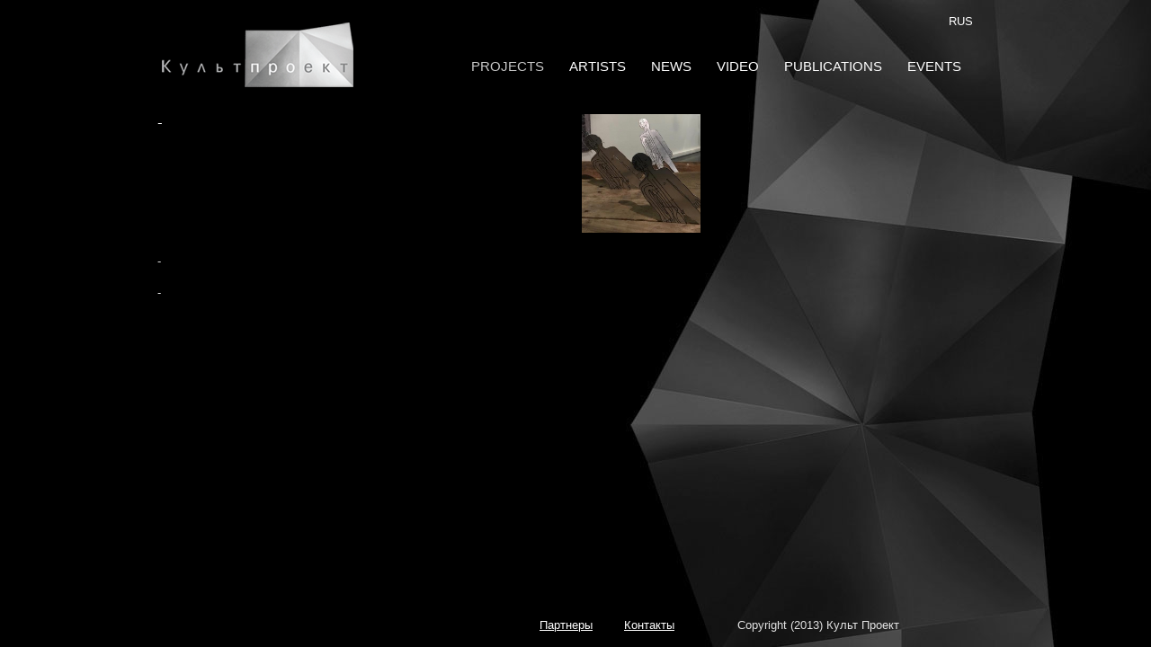

--- FILE ---
content_type: text/html; charset=windows-1251
request_url: http://kultproekt.ru/en/proekti/58016012018213350536/
body_size: 7717
content:

<!DOCTYPE html PUBLIC "-//W3C//DTD XHTML 1.0 Strict//EN" "http://www.w3.org/TR/xhtml1/DTD/xhtml1-strict.dtd"> 
<html xmlns="http://www.w3.org/1999/xhtml" xmlns:html="http://www.w3.org/1999/xhtml">
  <head>
    <title>- | KultProekt</title>
    <meta http-equiv="Content-type" content="text/html; charset=windows-1251" />
    <!--[if IE]><script src="http://html5shiv.googlecode.com/svn/trunk/html5.js"></script><![endif]-->
    <link rel="stylesheet" href="/images/themes/default/css/style.css">
    <!--script src="//ajax.googleapis.com/ajax/libs/jquery/1.9.1/jquery.min.js"></script-->
    <script src="/images/themes/default/js/jquery-1.9.1.min.js"></script>
    <script src="/images/themes/default/js/jquery.nanoscroller.min.js"></script>
    <script src="/images/themes/default/js/jquery.jcarousel.min.js"></script>
    <script src="/images/themes/default/js/jquery.fancybox.pack.js"></script>
    <script src="/images/themes/default/js/common.js"></script>
    <!--[if IE 8]>
    <style>@import "/images/themes/default/css/ie8.css";</style>
    <script src="/images/themes/default/js/ie8.js"></script>
    <![endif]-->
  </head>
  
  <body>
    
    <div id="wrapper">
      
      <header class="wrapper header">
        <div class="inner">
          <div class="header_logo">
            <a href="http://kultproekt.ru/">
              <img src="/images/themes/default/logo.png" width="213" height="72" alt="logo"/>
            </a>
          </div>
          <div style="padding: 16px 0 0 900px; position: absolute;">
            <a href="http://kultproekt.ru/">RUS</a>          </div>
          <nav class="header_nav">
            <ul>
                                                                                                  <li class="active"><a href="http://kultproekt.ru/en/proekti/">Projects</a></li>
                                                                                                                                                                                                                                                                                                                                                                                                                                                                                                                                                                                                                                                                                                                                                                                                                                                                                                                                                                                                                                                                                                                                                                                                                                                                                                                                                                                                                                                                                                                                                                                                                                                                                                                                                                                                                                                                                                                                                                                                                                                                                                                                                                                                                                                                                                                                                                                                                                                                                                                                                                                                                                                                                                                                                                                                                                                                                                                                                                                                                                                                                                                                                                                                                                                                                                                                                                                                                                                                                                                                                                                                                                                                                                                                                                                                                                                                                                                                                                                                                                                                                                                                                                                                                                                                                                                                                                                                                                                                                                                                                                                                                                                                                                                                                                                                                                                                                                                                                                                                                                                                                                                                                                                                                                                                                                                                                                                                                                                                                                                                                                                                                                                                                                                                                                                                                                                                                                                                                                                                                                                                                                                                                                                                                                                                                                                                                                                                                                                                                                                                                                                                                                                                                                                                                                                                                                                                                                                                                                                                                                                                                                                                                                                                                                                                                                                                                                                                                                                                                                                                                                                                                                                                                                                                                                                                                                                                                                                                                                                                                                                                                                                                                                                                                                                                                                                                                                                                                                                                                                                                                                                                                                                                                                                                                                                                                                                                                                                                                                                                                                                                                                                                                                                                                                                                                                                                                                                                                                                                                                                                                                                                                                                                                                                                                                                                                                                                                                                                                                                                                                                                                                                                                                                                                                                                                                                                                                                                                                                                                                                                                                                                                                                                                                                                                                                                                                                                                                                                                                                                                                                                                                                                                                                                                                                                                                                                                                                                                                                                                                                                                                                                                                                                                                                                                                                                                                                                                                                                                                                                                                                                                                                                                                                                                                                                                                                                                                                                                                                                                                                                                                                                                                                                                                                                                                                                                                                                                                                                                                                                                                                                                                                                                                                                                                                                                                                                                                                                                                                                                                                                                                                                                                                                                                                                                                                                                                                                                                                                                                                                                                                                                                                                                                                                                                                                                                                                                                                                                                                                                                                                                                                                                                                                                                                                                                                                                                                                                                                                                                                                                                                                                                                                                                                                                                                                                                                                                                                                                                                                                                                                                                                                                                                                                                                                                                                                                                                                                                                                                                                                                                                                                                                                                                                                                                                                                                                                                                                                                                                                                                                                                                                                                                                                                                                                                                                                                                                                                                                                                                                                                                                                                                                                                                                                                                                                                                                                                                                                                                                                                                                                                                                                                                                                                                                                                                                                                                                                                                                                                                                                                                                                                                                                                                                                                                                                                                                                                                                                                                                                                                                                                                                                                                                                                                                                                                                                                                                                                                                                                                                                                                                                                                                                                                                                                                                                                                                                                                                                                                                                                                                                                                                                                                                                                                                                                                                                                                                                                                                                                                                                                                                                                                                                                                                                                                                                                                                                                                                                                                                                                                                                                                                                                                                                                                                                                                                                                                                                                                                                                                                                                                                                                                                                                                                                                                                                                                                                                                                                                                                                                                                                                                                                                                                                                                                                                                                                                                                                                                                                                                                                                                                                                                                                                                                                                                                                                                                                                                                                                                                                                                                                                                                                                                                                                                                                                                                                                                                                                                                                                                                                                                                                                                                                                                                                                                                                                                                                                                                                                                                                                                                                                                                                                                                                                                                                                                                                                                                                                                                                                                                                                                                                                                                                                                            <li ><a href="http://kultproekt.ru/en/hudojniki/">Artists</a></li>
                                                                                                                                                                                                                                                                                                                                                                                                                                                                                                                                                                                                                                                                                                                                                                                                                                                                                                                                                                                                                                                                                                                                                                                                                                                                                                                                                                                                                                                                                                                                                                                                                                                                                                                                                                                                                                                                                                                                                                                                                                                                                                                                                                                                                                                                                                                                                                                                                                                                                                                                                                                                                                                                                                                                                                                                                                                                                                                                                                                                                                                                                                                                                                                                                                                                                                                                                                                                                                                                                                                                                                                                                                                                                                                                                                                                                                                                                                                                                                                                                                                                                                                                                                                                                                                                                                                                                                                                                                                                                                                                                                                                                                                                                                                                                                                                                                                                                                                                                                                                                                                                                                                                                                                                                                                                                                                                                                                                                                                                                                                                                                                                                                                                                                                                                                                                                                                                                                                                                                                                                                                                                                                                                                                                                                                                                                                                                                                                                                                                                                                                                                                                                                                                                                                                                                                                                                                                                                                                                                                                                                                                                                                                                                                                                                                                                                                                                                                                                                                                                                                                                                                                                                                                                                                                                                                                                                                                                                                                                                                                                                                                                                                                                                                                                                                                                                                                                                                                                                                                                                                                                                                                                                                                                        <li ><a href="http://kultproekt.ru/en/news/">News</a></li>
                                                                                                                <li ><a href="http://kultproekt.ru/en/video/">Video</a></li>
                                                                                                                                                                                                                                                                                                                                                                                                                                                                                                                                                                                                                                                                                                                                                                                                                                                                                                                                                                                                                                                                                                                                                                                                                                                                                                                                                                                                                                                                                                                                            <li ><a href="http://kultproekt.ru/en/izdaniya/">Publications</a></li>
                                                                                                                                                                                                                                                                                                                                                                                                                                                                                                                                                                                                                                                                                                                                                                                    <li ><a href="http://kultproekt.ru/en/sobytiya/">Events</a></li>
                                                                                                                                                                                                                                                                                                                                                                                                                                                                                                                                                                                                                                                                                                                                                                    </ul>
          </nav>
        </div>
      </header>
      
      <section class="wrapper has_sidebar-right pr">
        <div class="inner clear_fix">
          <div class="container">
            <div class="page_content">
                            <div class="pagetitle" >
                <div class="text">
                  <h1>-</h1>
                                    <div class="subMenu">
                    
                    <ul>
                                                                                                                                                                                                                                                                                                                                                                                                                                                                                                                                                                                                                                                                                                                                                                                                                                                                                                                                                                                                                                                                                                                                                                                                                                                                                                                                                                                                                                                                                                                                                                                                                                                                                                                                                                                                                                                                                                                                                                                                                                                                                                                                                                                                                                                                                                                                                                                                                                                                                                                                                                                                                                                                                                                                                                                                                                                                                                                                                                                                                                                                                                                                                                                                                                                                                                                                                                                                                                                                                                                                                                                                                                                                                                                                                                                                                                                                                                                                                                                                                                                                                                                                                                                                                                                                                                                                                                                                                                                                                                                                                                                                                                                                                                                                                                                                                                                                                                                                                                                                                                                                                                                                                                                                                                                                                                                                                                                                                                                                                                                                                                                                                                                                                                                                                                                                                                                                                                                                                                                                                                                                                                                                                                                                                                                                                                                                                                                                                                                                                                                                                                                                                                                                                                                                                                                                                                                                                                                                                                                                                                                                                                                                                                                                                                                                                                                                                                                                                                                                                                                                                                                                                                                                                                                                                                                                                                                                                                                                                                                                                                                                                                                                                                                                                                                                                                                                                                                                                                                                                                                                                                                                                                                                                                                                                                                                                                                                                                                                                                                                                                                                                                                                                                                                                                                                                                                                                                                                                                                                                                                                                                                                                                                                                                                                                                                                                                                                                                                                                                                                                                                                                                                                                                                                                                                                                                                                                                                                                                                                                                                                                                                                                                                                                                                                                                                                                                                                                                                                                                                                                                                                                                                                                                                                                                                                                                                                                                                                                                                                                                                                                                                                                                                                                                                                                                                                                                                                                                                                                                                                                                                                                                                                                                                                                                                                                                                                                                                                                                                                                                                                                                                                                                                                                                                                                                                                                                                                                                                                                                                                                                                                                                                                                                                                                                                                                                                                                                                                                                                                                                                                                                                                                                                                                                                                                                                                                                                                                                                                                                                                                                                                                                                                                                                                                                                                                                                                                                                                                                                                                                                                                                                                                                                                                                                                                                                                                                                                                                                                                                                                                                                                                                                                                                                                                                                                                                                                                                                                                                                                                                                                                                                                                                                                                                                                                                                                                                                                                                                                                                                                                                                                                                                                                                                                                                                                                                                                                                                                                                                                                                                                                                                                                                                                                                                                                                                                                                                                                                                                                                                                                                                                                                                                                                                                                                                                                                                                                                                                                                                                                                                                                                                                                                                                                                                                                                                                                                                                                                                                                                                                                                                                                                                                                                                                                                                                                                                                                                                                                                                                                                                                                                                                                                                                                                                                                                                                                                                                                                                                                                                                                                                                                                                                                                                                                                                                                                                                                                                                                                                                                                                                                                                                                                                                                                                                                                                                                                                                                                                                                                                                                                                                                                                                                                                                                                                                                                                                                                                                                                                                                                                                                                                                                                                                                                                                                                                                                                                                                                                                                                                                                                                                                                                                                                                                                                                                                                                                                                                                                                                                                                                                                                                                                                                                                                                                                                                                                                                                                                                                                                                                                                                                                                                                                                                                                                                                                                                                                                                                                                                                                                                                                                                                                                                                                                                                                                                                                                                                                                                                                                                                                                                                                                                                                                                                                                                                                                                                                                                                                                                                                                                                                                                                                                                                                                                                                                                                                                                                                                                                                                                                                                                                                                                                                                                                                                                                                                                                                                                                                                                                                                                                                                                                                                                                                                                                                                                                                                                                                                                                                                                                                                                                                                                                                                                                                                                                                                                                                                                                                                                                                                                                                                                                                                                                                                                                                                                                                                                                                                                                                                                                                                                                                                                                                                                                                                                                                                                                                                                                                                                                                                                                                                                                                                                                                                                                                                                                                                                                                                                                                                                                                                                                                                                                                                                                                                                                                                                                                                                                                                                                                                                                                                                                                                                                                                                                                                                                                                                                                                                                                                                                                                                                                                                                                                                                                                                                                                                                                                                                                                                                                                                                                                                                                                                                                                                                                                                                                                                                                                                                                                                                                                                                                                                                                                                                                                                                                                                                                                                                                                                                                                                                                                                                                                                                                                                                                                                                                                                                                                                                                                                                                                                                                                                                                                                                                                                                                                                                                                                                                                                                                                                                                                                                                                                                                                                                                                                                                                                                                                                                                                                                                                                                                                                                                                                                                                                                                                                                                                                                                                                                                                                                <li ><a href="http://kultproekt.ru/en/proekti/58016012018213350536/70123062018163752767/"></a>
                                              </li>
                                                                                                                                    <li ><a href="http://kultproekt.ru/en/proekti/58016012018213350536/51323062018163825564/"></a>
                                              </li>
                                                                                                                                                                                                                                                                                                                                                                                                                                                                                                                                                                                                                                                                                                                                                                                                                                                                                                                                                                                                                                                                                                                                                                                                                                                                                                                                                                                                                                                                                                                                                                                                                                                                                                                                                                                                                                                                                                                                                                                                                                                                                                                                                                                                                                                                                                                                                                                                                                                                                                                                                                                                                                                                                                                                                                                                                                                                                                                                                                                                                                                                                                                                                                                                                                                                                                                                                                                                                                                                                                                                                                                                                                                                                                                                                                                                                                                                                                                                                                                                                                                                                                                                                                                                                                                                                                                                                                                                                                                                                                                                                                                                                                                                                                                                                                                                                                                                                                                                                                                                                                                                                                                                                                                                                                                                                                                                                                                                                                                                                                                                                                                                                                                                                                                                                                                                                                                                                                                                                                                                                                                                                                                                                                                                                                                                                                                                                                                                                                                                                                                                                                                                                                                                                                                                                                                                                                                                                                                                                                                                                                                                                                                                                                                                                                                                                                                                                                                                                                                                                                                                                                                                                                                                                                                                                                                                                                                                                                                                                                                                                                                                                                                                                                                                                                                                                                                                                                                                                                                                                                                                                                                                                                                                                                                                                                                                                                                                                                                                                                                                                                                                                                                                                                                                                                                                                                                                                                                                                                                                                                                                                                                                                                                                                                                                                                                                                                                                                                                                                                                                                                                                                                                                                                                                                                                                                                                                                                                                                                                                                                                                                                                                                                                                                                                                                                                                                                                                                                                                                                                                                                                                                                                                                                                                                                                                                                                                                                                                                                                                                                                                                                                                                                                                                                                                                                                                                                                                                                                                                                                                                                                                                                                                                                                                                                                                                                                                                                                                                                                                                                                                                                                                                                                                                                                                                                                                                                                                                                                                                                                                                                                                                                                                                                                                                                                                                                                                                                                                                                                                                                                                                                                                                                                                                                                                                                                                                                                                                                                                                                                                                                                                                                                                                                                                                                                                                                                                                                                                                                                                                                                                                                                                                                                                                                                                                                                                                                                                                                                                                                                                                                                                                                                                                                                                                                                                                                                                                                                                                                                                                                                                                                                                                                                                                                                                                                                                                                                                                                                                                                                                                                                                                                                                                                                                                                                                                                                                                                                                                                                                                                                                                                                                                                                                                                                                                                                                                                                                                                                                                                                                                                                                                                                                                                                                                                                                                                                                                                                                                                                                                                                                                                                                                                                                                                                                                                                                                                                                                                                                                                                                                                                                                                                                                                                                                                                                                                                                                                                                                                                                                                                                                                                                                                                                                                                                                                                                                                                                                                                                                                                                                                                                                                                                                                                                                                                                                                                                                                                                                                                                                                                                                                                                                                                                                                                                                                                                                                                                                                                                                                                                                                                                                                                                                                                                                                                                                                                                                                                                                                                                                                                                                                                                                                                                                                                                                                                                                                                                                                                                                                                                                                                                                                                                                                                                                                                                                                                                                                                                                                                                                                                                                                                                                                                                                                                                                                                                                                                                                                                                                                                                                                                                                                                                                                                                                                                                                                                                                                                                                                                                                                                                                                                                                                                                                                                                                                                                                                                                                                                                                                                                                                                                                                                                                                                                                                                                                                                                                                                                                                                                                                                                                                                                                                                                                                                                                                                                                                                                                                                                                                                                                                                                                                                                                                                                                                                                                                                                                                                                                                                                                                                                                                                                                                                                                                                                                                                                                                                                                                                                                                                                                                                                                                                                                                                                                                                                                                                                                                                                                                                                                                                                                                                                                                                                                                                                                                                                                                                                                                                                                                                                                                                                                                                                                                                                                                                                                                                                                                                                                                                                                                                                                                                                                                                                                                                                                                                                                                                                                                                                                                                                                                                                                                                                                                                                                                                                                                                                                                                                                                                                                                                                                                                                                                                                                                                                                                                                                                                                                                                                                                                                                                                                                                                                                                                                                                                                                                                                                                                                                                                                                                                                                                                                                                                                                                                                                                                                                                                                                                                                                                                                                                                                                                                                                                                                                                                                                                                                                                                                                                                                                                                                                                                                                                                                                                                                                                                                                                                                                                                                                                                                                                                                                                                                                                                                                                                                                                                                                                                                                                                                                                                                                                                                                                                                                                                                                                                                                                                                                                                                                                                                                                                                                                                                                                                                                                                                                                                                                                                                                                                                                                                                                                                                                                                                                                                                                                                                                                                                                                                                                                                                                                                                                                                                                                                                                                                                                                                                                                                                                                                                                                                                                                                                                                                                                                                                                                                                                                                                                                                                                                                                                                                                                                                                                                                                                                                                                                                                                                                                                                                                                                                                                                                                                                                                                                                                                                                                                                                                                                                                                                                                                                                                                                                                                                                                                                                                                                                                                                                                                                                                                                                                                                                                                                                                                                                                                                                                                                                                                                                                                                                                                                                                                                                                                                                                                                                                                                                                                                                                                                                                                                                                                                                                                                                                                                                                                                                                                                                                                                                                                                                                                                                                                                                                                                                                                                                                                                                                                                                                                                                                                                                                                                                                                                                                                                                                                                                                                                                                                                                                                                                                                                                                                                                                                                                                                                                                                                                                                                                                                                                                                                                                                                                                                                                                                                                                                                                                                                                                                                                                                                                                                                                                                                                                                                                                                                                                                                                                                                                                                                                                                                                                                                                                                                                                                                                                                                                                                                                                                                                                                                                                                                                                                                                                                                                                                                                                                                                                                                                                                                                                                                                                                                                                                                                                                                                                                                                                                                                                                                                                                                                                                                                                                                                                                                                                                                                                                                                                                                                                                                                                                                                                                                                                                                                                                                                                                                                                                                                                                                                                                                                                                                                                                                                                                                                                                                                                                                                                                                                                                                                                                                                                                                                                                                                                                                                                                                                                                                                                                                                                                                                                                                                                                                                                                                                                                                                                                                                                                                                                                                                                                                                                                                                                                                                                                                                                                                                                                                                                                                                                                                                                                                                                                                                                                                                                                                                                                                                                                                                                                                                                                                                                                                                                                                                                                                                                                                                                                                                                                                                                                                                                                                                                                                                                                                                                                                                                                                                                                                                                                                                                                                                                                                                                                                                                                                                                                                                                                                                                                                                                                                                                                                                                                                                                                                                                                                                                                                                                                                                                                                                                                                                                                                                                                                                                                                                                                                                                                                                                                                                                                                                                                                                                                                                                                                                                                                                                                                                                                                                                                                                                                                                                                                                                                                                                                                                                                                                                                                                                                                                                                                                                                                                                                                                                                                                                                                                                                                                                                                                                                                                                                                                                                                                                                                                                                                                                                                                                                                                                                                                                                                                                                                                                                                                                                                                                                                                                                                                                                                                                                                                                                                                                                                                                                                                                                                                                                                                                                                                                                                                                                                                                                                                                                                                                                                                                                                                                                                                                                                                                                                                                                                                                                                                                                                                                                                                                                                                                                                                                                                                                                                                                                                                                                                                                                                                                                                                                                                                                                                                                                                                                                                                                                                                                                                                                                                                                                                                                                                                                                                                                                                                                                                                                                                                                                                                                                                                                                                                                                                                                                                                                                                                                                                                                                                                                                                                                                                                                                                                                                                                                                                                                                                                                                                                                                                                                                                                                                                                                                                                                                                                                                                                                                                                                                                                                                                                                                                                                                                                                                                                                                                                                                                                                                                                                                                                                                                                                                                                                                                                                                                                                                                                                                                                                                                                                                                                                                                                                                                                                                                                                                                                                                                                                                                                                                                                                                                                                                                                                                                                                                                                                                                                                                                                                                                                                                                                                                                                                                                                                                                                                                                                                                                                                                                                                                                                                                                                                                                                                                                                                                                                                                                                                                                                                                                                                                                                                                                                                                                                                                                                                                                                                                                                                                                                                                                                                                                                                                                                                                                                                                                                                                                                                                                                                                                                                                                                                                                                                                                                                                                                                                                                                                                                                                                                                                                                                                                                                                                                                                                                                                                                                                                                                                                                                                                                                                                                                                                                                                                                                                  </ul>
                  </div>
                                  </div>
                
                                <div class="image">
                  <img src="http://kultproekt.ru/upload/thumbnails/small/th_4981347230339293140.jpg" style="max-width:132px; max-height:136px;" alt="pagetitle_image-2"/>                </div>
                              </div>
              <div class="text_content">
                                -
                              </div>
              
              
                            
                                          
                                          <div class="cols">
                <div class="col">
                  <div class="text_content">
                    -  
                  </div>
                </div>
                <div class="col">
                  <div class="publications">
                    






                  </div>
                </div>
              </div>
                            
            </div><!-- #content-->
          </div><!-- #container-->
          
          <aside class="sidebar_right">
            <div class="sidebar_nav">
              <div class="nano">
                <div class="content">
                  <ul>
                                                                                                                                                                <li ><a href="http://kultproekt.ru/en/proekti/59011122025185427496/"></a></li>
                                                                                                                                                                                                                                                <li ><a href="http://kultproekt.ru/en/proekti/21725112025125941781/"></a></li>
                                                                                                                                                                                                        <li ><a href="http://kultproekt.ru/en/proekti/49028102025161302382/"></a></li>
                                                                                                                                                                                                                                                <li ><a href="http://kultproekt.ru/en/proekti/73817092025132554663/"></a></li>
                                                                                                                                                                                                        <li ><a href="http://kultproekt.ru/en/proekti/53311092025133557294/"></a></li>
                                                                                                                                                                                                        <li ><a href="http://kultproekt.ru/en/proekti/57109072025145942474/"></a></li>
                                                                                                                                                                                                        <li ><a href="http://kultproekt.ru/en/proekti/67502062025153826322/"></a></li>
                                                                                                                                                                                                        <li ><a href="http://kultproekt.ru/en/proekti/80915042025122415745/"></a></li>
                                                                                                                                                                                                                                                <li ><a href="http://kultproekt.ru/en/proekti/69406032025152216833/"></a></li>
                                                                                                                                                                                                        <li ><a href="http://kultproekt.ru/en/proekti/19624022025162703593/"></a></li>
                                                                                                                                                                                                        <li ><a href="http://kultproekt.ru/en/proekti/29917122024113230848/"></a></li>
                                                                                                                                                                                                                                                <li ><a href="http://kultproekt.ru/en/proekti/34602122024133031588/"></a></li>
                                                                                                                                                                                                        <li ><a href="http://kultproekt.ru/en/proekti/30208112024163630418/"></a></li>
                                                                                                                                                                                                                                                <li ><a href="http://kultproekt.ru/en/proekti/57323102024144323743/"></a></li>
                                                                                                                                                                                                        <li ><a href="http://kultproekt.ru/en/proekti/23803102024143138457/"></a></li>
                                                                                                                                                                                                                                                                                        <li ><a href="http://kultproekt.ru/en/proekti/60218092024120237351/"></a></li>
                                                                                                                                                                                                        <li ><a href="http://kultproekt.ru/en/proekti/21202072024144431248/"></a></li>
                                                                                                                                                                                                                                                <li ><a href="http://kultproekt.ru/en/proekti/78125052024231422486/"></a></li>
                                                                                                                                                                                                        <li ><a href="http://kultproekt.ru/en/proekti/80910042024223744761/"></a></li>
                                                                                                                                                                                                        <li ><a href="http://kultproekt.ru/en/proekti/201042024183353638/"></a></li>
                                                                                                                                                                                                                                                <li ><a href="http://kultproekt.ru/en/proekti/98328022024101301685/"></a></li>
                                                                                                                                                                                                                                                <li ><a href="http://kultproekt.ru/en/proekti/96822012024134114926/"></a></li>
                                                                                                                                                                                                                                                                                        <li ><a href="http://kultproekt.ru/en/proekti/59921122023162111180/"></a></li>
                                                                                                                                                                                                                                                <li ><a href="http://kultproekt.ru/en/proekti/61916122023175548773/"></a></li>
                                                                                                                        <li ><a href="http://kultproekt.ru/en/proekti/5808112023203347159/"></a></li>
                                                                                                                                                                                                                                                <li ><a href="http://kultproekt.ru/en/proekti/12725092023132125438/"></a></li>
                                                                                                                                                                                                                                                <li ><a href="http://kultproekt.ru/en/proekti/81324092023184138534/"></a></li>
                                                                                                                                                                                                        <li ><a href="http://kultproekt.ru/en/proekti/91419062023181254300/"></a></li>
                                                                                                                                                                                                                                                <li ><a href="http://kultproekt.ru/en/proekti/75918052023133800125/"></a></li>
                                                                                                                                                                                                        <li ><a href="http://kultproekt.ru/en/proekti/94018052023133117776/"></a></li>
                                                                                                                                                                                                        <li ><a href="http://kultproekt.ru/en/proekti/24708032023120811793/"></a></li>
                                                                                                                                                                                                                                                <li ><a href="http://kultproekt.ru/en/proekti/6725012023114730374/"></a></li>
                                                                                                                                                                                                                                                                                        <li ><a href="http://kultproekt.ru/en/proekti/15322122022140550556/"></a></li>
                                                                                                                                                                                                                                                <li ><a href="http://kultproekt.ru/en/proekti/38522122022134947711/"></a></li>
                                                                                                                                                                                                        <li ><a href="http://kultproekt.ru/en/proekti/29614112022182815852/">Cognitive Distortions</a></li>
                                                                                                                                                                                                                                                <li ><a href="http://kultproekt.ru/en/proekti/79925102022153905548/"></a></li>
                                                                                                                                                                                                                                                <li ><a href="http://kultproekt.ru/en/proekti/37625102022153128156/"></a></li>
                                                                                                                                                                                                                                                                                        <li ><a href="http://kultproekt.ru/en/proekti/9825102022153527417/"></a></li>
                                                                                                                                                                                                                                                <li ><a href="http://kultproekt.ru/en/proekti/2602510202215274549/"></a></li>
                                                                                                                                                                                                                                                <li ><a href="http://kultproekt.ru/en/proekti/9025102022152004895/"></a></li>
                                                                                                                                                                                                                                                <li ><a href="http://kultproekt.ru/en/proekti/5022012202213252286/"></a></li>
                                                                                                                                                                                                        <li ><a href="http://kultproekt.ru/en/proekti/21807122022163305265/"></a></li>
                                                                                                                                                                                                        <li ><a href="http://kultproekt.ru/en/proekti/22125102022150911475/"></a></li>
                                                                                                                                                                                                                                                                                                                                <li ><a href="http://kultproekt.ru/en/proekti/32125102022150608818/"></a></li>
                                                                                                                                                                                                        <li ><a href="http://kultproekt.ru/en/proekti/34125102022145958436/"></a></li>
                                                                                                                                                                                                        <li ><a href="http://kultproekt.ru/en/proekti/21504032022121643605/"></a></li>
                                                                                                                                                                                                        <li ><a href="http://kultproekt.ru/en/proekti/82121022022113140521/"></a></li>
                                                                                                                                                                                                        <li ><a href="http://kultproekt.ru/en/proekti/42525012022150002549/"></a></li>
                                                                                                                                                                                                        <li ><a href="http://kultproekt.ru/en/proekti/43221122021111233304/"></a></li>
                                                                                                                                                                                                                                                <li ><a href="http://kultproekt.ru/en/proekti/46221122021105126732/"></a></li>
                                                                                                                                                                                                        <li ><a href="http://kultproekt.ru/en/proekti/75424112021101851699/"></a></li>
                                                                                                                                                                                                                                                                                        <li ><a href="http://kultproekt.ru/en/proekti/61414102021103937443/"></a></li>
                                                                                                                                                                                                                                                <li ><a href="http://kultproekt.ru/en/proekti/15519092021200556901/"></a></li>
                                                                                                                                                                                                                                                <li ><a href="http://kultproekt.ru/en/proekti/4806092021142152121/"></a></li>
                                                                                                                                                                                                                                                <li ><a href="http://kultproekt.ru/en/proekti/66423082021163644790/"></a></li>
                                                                                                                                                                                                                                                <li ><a href="http://kultproekt.ru/en/proekti/9814072021143600402/"></a></li>
                                                                                                                                                                                                                                                <li ><a href="http://kultproekt.ru/en/proekti/60509072021115025910/"></a></li>
                                                                                                                                                                                                                                                <li ><a href="http://kultproekt.ru/en/proekti/56924112022120734595/"></a></li>
                                                                                                                                                                <li ><a href="http://kultproekt.ru/en/proekti/59514122021123709317/"></a></li>
                                                                                                                                                                                                        <li ><a href="http://kultproekt.ru/en/6518042021183227274/"></a></li>
                                                                                                                                                                                                                                                                                        <li ><a href="http://kultproekt.ru/en/24023032021164417965/"></a></li>
                                                                                                                                                                                                                                                                                        <li ><a href="http://kultproekt.ru/en/90821032021190734266/"></a></li>
                                                                                                                                                                                                                                                <li ><a href="http://kultproekt.ru/en/proekti/23414122021144954354/"></a></li>
                                                                                                                                                                                                        <li ><a href="http://kultproekt.ru/en/proekti/79514122021125230255/"></a></li>
                                                                                                                                                                                                                                                <li ><a href="http://kultproekt.ru/en/proekti/16318102020013000900/"></a></li>
                                                                                                                                                                                                                                                <li ><a href="http://kultproekt.ru/en/6623032021170244402/"></a></li>
                                                                                                                                                                                                                                                                                        <li ><a href="http://kultproekt.ru/en/proekti/16318102020013000860/"></a></li>
                                                                                                                                                                                                                                                <li ><a href="http://kultproekt.ru/en/proekti/22814122021145800694/"></a></li>
                                                                                                                                                                <li ><a href="http://kultproekt.ru/en/proekti/22406052020170508205/"></a></li>
                                                                                                                                                                                                        <li ><a href="http://kultproekt.ru/en/proekti/68012032020132405794/">Alexandr Sitnikov, Olga Bulgakova, Natalia Sitnikova</a></li>
                                                                                                                                                                                                                                                <li ><a href="http://kultproekt.ru/en/proekti/62009052020082215885/"></a></li>
                                                                                                                                                                                                        <li ><a href="http://kultproekt.ru/en/proekti/17307022020151037448/">Diana Vouba. The City - Alphabet.</a></li>
                                                                                                                                                                                                        <li ><a href="http://kultproekt.ru/en/proekti/75907022020173629532/">Untitled SF - 2020</a></li>
                                                                                                                                                                                                        <li ><a href="http://kultproekt.ru/en/proekti/33527122019152955120/">Drumsticks</a></li>
                                                                                                                                                                                                        <li ><a href="http://kultproekt.ru/en/proekti/4520122019141845663/">Stars and sounds</a></li>
                                                                                                                                                                <li ><a href="http://kultproekt.ru/en/proekti/1802122019112854218/">CADAF Miami - 2019. Broken room</a></li>
                                                                                                                                                                                                        <li ><a href="http://kultproekt.ru/en/proekti/15226112019144722773/">Valery Orlov. Photography. </a></li>
                                                                                                                                                                                                        <li ><a href="http://kultproekt.ru/en/proekti/35408112019171509530/">Acqua Alta</a></li>
                                                                                                                                                                                                        <li ><a href="http://kultproekt.ru/en/proekti/42308112019164829197/">P/CAS</a></li>
                                                                                                                                                                                                        <li ><a href="http://kultproekt.ru/en/proekti/46628102019231927209/">Nest/Гнездо</a></li>
                                                                                                                                                                                                        <li ><a href="http://kultproekt.ru/en/proekti/23715102019162509873/">The Point of Growth</a></li>
                                                                                                                                                                                                        <li ><a href="http://kultproekt.ru/en/proekti/205130920191713452/">Artist's Letters</a></li>
                                                                                                                                                                                                                                                <li ><a href="http://kultproekt.ru/en/proekti/90311092019161721863/">COSMOSCOW-2019</a></li>
                                                                                                                                                                                                                                                <li ><a href="http://kultproekt.ru/en/proekti/33611092019153438756/">Unpacking</a></li>
                                                                                                                                                                                                        <li ><a href="http://kultproekt.ru/en/proekti/71331072019152624982/">Painters of Saint-Petersburg</a></li>
                                                                                                                                                                                                        <li ><a href="http://kultproekt.ru/en/proekti/69605072019155012452/">Yuri Kuper. Paintings. Objects. </a></li>
                                                                                                                                                                                                                                                                                        <li ><a href="http://kultproekt.ru/en/proekti/4805072019175556203/">Observation </a></li>
                                                                                                                                                                                                        <li ><a href="http://kultproekt.ru/en/proekti/4101072019183800843/">Dichotomy</a></li>
                                                                                                                                                                                                                                                                                        <li ><a href="http://kultproekt.ru/en/proekti/69206062019221332287/">Aron Zinshtein. Paintings</a></li>
                                                                                                                                                                                                                                                <li ><a href="http://kultproekt.ru/en/proekti/40531052019163016334/">VOLTA Basel - 2019</a></li>
                                                                                                                                                                                                                                                <li ><a href="http://kultproekt.ru/en/proekti/78031052019020504779/">From Abstraction to Symbol. Part 2</a></li>
                                                                                                                                                                                                        <li ><a href="http://kultproekt.ru/en/proekti/94129052019161539519/">From Abstraction to Symbol. Part 1</a></li>
                                                                                                                                                                                                        <li ><a href="http://kultproekt.ru/en/proekti/67724042019141808746/">Celestial geometry</a></li>
                                                                                                                                                                                                        <li ><a href="http://kultproekt.ru/en/proekti/50612042019135719838/">On the other side of Aquilon </a></li>
                                                                                                                                                                                                        <li ><a href="http://kultproekt.ru/en/proekti/90029032019144149275/">Egor Plotnikov. Eugenia Buravleva. Painting. Sculpture</a></li>
                                                                                                                                                                                                                                                <li ><a href="http://kultproekt.ru/en/proekti/84001032019170439263/">Home theater  </a></li>
                                                                                                                                                                                                                                                <li ><a href="http://kultproekt.ru/en/proekti/31422032019144030581/">SCOPE NY - 2019</a></li>
                                                                                                                                                                                                                                                <li ><a href="http://kultproekt.ru/en/proekti/22221022019000458879/">Broken room. Merge.</a></li>
                                                                                                                                                                                                        <li ><a href="http://kultproekt.ru/en/proekti/32931012019160431834/">Summary</a></li>
                                                                                                                                                                                                        <li ><a href="http://kultproekt.ru/en/proekti/15526122018151426377/">КультРождение </a></li>
                                                                                                                                                                                                        <li ><a href="http://kultproekt.ru/en/proekti/81927112018232030150/">SCOPE MIAMI</a></li>
                                                                                                                                                                                                        <li ><a href="http://kultproekt.ru/en/proekti/21907112018145640954/">Space </a></li>
                                                                                                                                                                                                                                                <li ><a href="http://kultproekt.ru/en/proekti/39302112018182858176/">Graphics from the collection of KultProekt</a></li>
                                                                                                                                                                                                        <li ><a href="http://kultproekt.ru/en/proekti/15714092018221522125/">September’s melancholy </a></li>
                                                                                                                                                                                                        <li ><a href="http://kultproekt.ru/en/proekti/2112092018121630572/">Cosmoscow - 2018</a></li>
                                                                                                                                                                                                        <li ><a href="http://kultproekt.ru/en/proekti/10403072018202123147/"></a></li>
                                                                                                                                                                                                                                                <li ><a href="http://kultproekt.ru/en/proekti/48123062018165700553/"></a></li>
                                                                                                                                                                                                                                                <li ><a href="http://kultproekt.ru/en/proekti/70316052018154529471/"></a></li>
                                                                                                                                                                                                        <li ><a href="http://kultproekt.ru/en/proekti/47106032018153417673/"></a></li>
                                                                                                                                                                                                        <li ><a href="http://kultproekt.ru/en/proekti/1115022018115534900/">Sketches</a></li>
                                                                                                                                                                                                        <li ><a href="http://kultproekt.ru/en/proekti/62822012018153832447/"></a></li>
                                                                                                                                                                                                        <li ><a href="http://kultproekt.ru/en/proekti/67922012018132134148/"></a></li>
                                                                                                                                                                                                        <li ><a href="http://kultproekt.ru/en/proekti/94116012018214956933/"></a></li>
                                                                                                                                                                                                        <li class="active"><a href="http://kultproekt.ru/en/proekti/58016012018213350536/"></a></li>
                                                                                                                                                                                                        <li ><a href="http://kultproekt.ru/en/proekti/23131102017115148324/"></a></li>
                                                                                                                                                                                                                                                                                        <li ><a href="http://kultproekt.ru/en/proekti/2818092017123803387/"></a></li>
                                                                                                                                                                                                                                                <li ><a href="http://kultproekt.ru/en/proekti/23029082017145643968/"></a></li>
                                                                                                                                                                <li ><a href="http://kultproekt.ru/en/proekti/1425082017144011525/"></a></li>
                                                                                                                                                                                                        <li ><a href="http://kultproekt.ru/en/proekti/80611072017170816346/"></a></li>
                                                                                                                                                                                                                                                <li ><a href="http://kultproekt.ru/en/proekti/57613062017132547812/"></a></li>
                                                                                                                                                                                                                                                <li ><a href="http://kultproekt.ru/en/proekti/66102052017123728963/"></a></li>
                                                                                                                                                                                                                                                <li ><a href="http://kultproekt.ru/en/proekti/26424032017122942371/"></a></li>
                                                                                                                                                                                                                                                <li ><a href="http://kultproekt.ru/en/proekti/6909032017151346940/"></a></li>
                                                                                                                                                                <li ><a href="http://kultproekt.ru/en/proekti/38506022017153633687/"></a></li>
                                                                                                                                                                                                                                                <li ><a href="http://kultproekt.ru/en/proekti/92217012017121842803/">Bulgakova. Sitnikov. Quotes.</a></li>
                                                                                                                                                                                                                                                                                        <li ><a href="http://kultproekt.ru/en/proekti/23805122016142753970/"></a></li>
                                                                                                                                                                                                                                                                                                                                <li ><a href="http://kultproekt.ru/en/proekti/4404112016153510158/"></a></li>
                                                                                                                                                                                                                                                                                        <li ><a href="http://kultproekt.ru/en/proekti/89704112016142105786/"></a></li>
                                                                                                                                                                                                                                                                                        <li ><a href="http://kultproekt.ru/en/proekti/53212102016130220973/"></a></li>
                                                                                                                                                                                                                                                                                                                                <li ><a href="http://kultproekt.ru/en/proekti/72612092016150024922/"></a></li>
                                                                                                                                                                                                                                                                                                                                <li ><a href="http://kultproekt.ru/en/proekti/45331082016140347738/"></a></li>
                                                                                                                                                                                                        <li ><a href="http://kultproekt.ru/en/proekti/26628062016125059306/"></a></li>
                                                                                                                                                                                                                                                <li ><a href="http://kultproekt.ru/en/proekti/9203062016161843453/"></a></li>
                                                                                                                                                                                                                                                                                                                                <li ><a href="http://kultproekt.ru/en/proekti/35513052016114009674/"></a></li>
                                                                                                                                                                                                                                                <li ><a href="http://kultproekt.ru/en/proekti/5214042016145854315/"></a></li>
                                                                                                                                                                                                                                                                                                                                <li ><a href="http://kultproekt.ru/en/proekti/87621032016223747864/"></a></li>
                                                                                                                                                                                                                                                                                                                                <li ><a href="http://kultproekt.ru/en/proekti/68124022016141026103/">The ARCHIPELAGO of the PEACOCK</a></li>
                                                                                                                                                                                                                                                                                        <li ><a href="http://kultproekt.ru/en/proekti/19121012016155742983/"></a></li>
                                                                                                                                                                                                        <li ><a href="http://kultproekt.ru/en/proekti/83021122015141322643/"></a></li>
                                                                                                                                                                                                                                                                                        <li ><a href="http://kultproekt.ru/en/proekti/89919112015144216318/"></a></li>
                                                                                                                                                                                                        <li ><a href="http://kultproekt.ru/en/proekti/73310112015122217464/"></a></li>
                                                                                                                                                                                                                                                                                                                                <li ><a href="http://kultproekt.ru/en/proekti/22725092015152054209/">Signs of the Era, or in Search of Identity</a></li>
                                                                                                                                                                                                                                                                                        <li ><a href="http://kultproekt.ru/en/proekti/52213092015131445319/"></a></li>
                                                                                                                                                                                                        <li ><a href="http://kultproekt.ru/en/proekti/86507092015115224242/"></a></li>
                                                                                                                                                                                                                                                <li ><a href="http://kultproekt.ru/en/proekti/429062015160212399/"></a></li>
                                                                                                                                                                                                        <li ><a href="http://kultproekt.ru/en/proekti/26605062015102338481/"></a></li>
                                                                                                                                                                                                                                                <li ><a href="http://kultproekt.ru/en/proekti/98114052015144431947/"></a></li>
                                                                                                                                                                                                                                                                                                                                <li ><a href="http://kultproekt.ru/en/proekti/79615052015151056743/"></a></li>
                                                                                                                                                                                                                                                <li ><a href="http://kultproekt.ru/en/proekti/17524042015114906286/"></a></li>
                                                                                                                                                                                                        <li ><a href="http://kultproekt.ru/en/proekti/11713042015144613273/"></a></li>
                                                                                                                                                                                                                                                                                        <li ><a href="http://kultproekt.ru/en/proekti/15923032015142056774/"></a></li>
                                                                                                                                                                                                                                                                                                                                                                        <li ><a href="http://kultproekt.ru/en/proekti/1362402201514243682/"></a></li>
                                                                                                                                                                                                        <li ><a href="http://kultproekt.ru/en/proekti/8911902201513560918/"></a></li>
                                                                                                                                                                                                        <li ><a href="http://kultproekt.ru/en/proekti/17230012015125721455/"></a></li>
                                                                                                                                                                                                                                                <li ><a href="http://kultproekt.ru/en/proekti/16212122014180905449/"></a></li>
                                                                                                                                                                                                                                                <li ><a href="http://kultproekt.ru/en/proekti/57017122014161719402/"></a></li>
                                                                                                                                                                                                                                                                                        <li ><a href="http://kultproekt.ru/en/proekti/18317122014150403456/"></a></li>
                                                                                                                                                                                                        <li ><a href="http://kultproekt.ru/en/proekti/94116122014181818393/"></a></li>
                                                                                                                                                                                                        <li ><a href="http://kultproekt.ru/en/proekti/57212122014180752893/"></a></li>
                                                                                                                                                                                                                                                <li ><a href="http://kultproekt.ru/en/proekti/46711092014141736662/"></a></li>
                                                                                                                                                                                                                                                                                        <li ><a href="http://kultproekt.ru/en/proekti/25718072014154123300/">Sergey Kuryokhin's Award 2013</a></li>
                                                                                                                                                                                                        <li ><a href="http://kultproekt.ru/en/proekti/21418072014151748871/">Manifest 10</a></li>
                                                                                                                                                                                                        <li ><a href="http://kultproekt.ru/en/proekti/72308072014160702807/">Luggage storage</a></li>
                                                                                                                                                                <li ><a href="http://kultproekt.ru/en/proekti/86307072014160821434/">Suitcase</a></li>
                                                                                                                                                                                                                                                <li ><a href="http://kultproekt.ru/en/proekti/31902062014133340548/">Backup memory</a></li>
                                                                                                                                                                <li ><a href="http://kultproekt.ru/en/proekti/26013052014121618546/">Hero of our time in Moscow</a></li>
                                                                                                                                                                                                                                                <li ><a href="http://kultproekt.ru/en/proekti/76704032014114212312/">Highway</a></li>
                                                                                                                                                                <li ><a href="http://kultproekt.ru/en/proekti/55224032014114000929/">Hero of our time</a></li>
                                                                                                                                                                                                                                                                                        <li ><a href="http://kultproekt.ru/en/proekti/35404032014120646292/">Urbanization: pro & contra</a></li>
                                                                                                                                                                                                                                                                                        <li ><a href="http://kultproekt.ru/en/proekti/2771202201415185739/">St. Petersburg Noir</a></li>
                                                                                                                                                                                                                                                <li ><a href="http://kultproekt.ru/en/proekti/67125122013125441588/">Interlocutor</a></li>
                                                                                                                                                                                                                                                <li ><a href="http://kultproekt.ru/en/proekti/39711122013134305253/">ART SPACE EVENT</a></li>
                                                                                                                                                                                                                                                <li ><a href="http://kultproekt.ru/en/proekti/30918112013134159203/">Glitch</a></li>
                                                                                                                                                                                                                                                <li ><a href="http://kultproekt.ru/en/proekti/48725112013151533633/">Diana Arbenina, book </a></li>
                                                                                                                                                                <li ><a href="http://kultproekt.ru/en/proekti/85307112013154650273/">Scores of color</a></li>
                                                                                                                                                                                                                                                                                        <li ><a href="http://kultproekt.ru/en/proekti/48911102013135317871/">Scores of minimalism</a></li>
                                                                                                                                                                                                                                                                                        <li ><a href="http://kultproekt.ru/en/proekti/53814102013150124665/">Art Moscow 2013</a></li>
                                                                                                                                                                                                        <li ><a href="http://kultproekt.ru/en/proekti/98110102013170954423/">Boccaccio. Decameron. 10 x 10</a></li>
                                                                                                                                                                                                        <li ><a href="http://kultproekt.ru/en/proekti/71210102013170954126/">NEW BASE: from concepts to minimalism</a></li>
                                                                                                                                                                                                        <li ><a href="http://kultproekt.ru/en/proekti/33010102013170954645/">ART SPACE EVENT</a></li>
                                                                                                                                                                                                        <li ><a href="http://kultproekt.ru/en/proekti/26610102013170954626/">The artist here is only me</a></li>
                                                                                                                                                                                                        <li ><a href="http://kultproekt.ru/en/proekti/72910102013170954456/">Kinder Kuche Kirche</a></li>
                                                                                                                                                                                                        <li ><a href="http://kultproekt.ru/en/proekti/70311102013135117282/"> Notes of prompter</a></li>
                                                                                                                                                                                                                                                <li ><a href="http://kultproekt.ru/en/proekti/53011102013135117653/">The negative</a></li>
                                                                                                                                                                <li ><a href="http://kultproekt.ru/en/proekti/49411102013135117980/">Navicula Artis</a></li>
                                                                                                                                                                <li ><a href="http://kultproekt.ru/en/proekti/16211102013135117963/">The retromutants</a></li>
                                                                                                                                                                <li ><a href="http://kultproekt.ru/en/proekti/4921110201313511765/">3х2</a></li>
                                                                                                                                                                <li ><a href="http://kultproekt.ru/en/proekti/45511102013135117767/">From dullness to parasitism</a></li>
                                                                                                                                                                <li ><a href="http://kultproekt.ru/en/proekti/82111102013135117335/">KultProekt for the Art Moscow</a></li>
                                                                                                                                                                                                        <li ><a href="http://kultproekt.ru/en/proekti/33611102013135117713/">Schizorevolution. The files of the St Petersburg Archives and the Library of the Independent Art </a></li>
                                                                                                                                                                <li ><a href="http://kultproekt.ru/en/proekti/3911102013135117182/">KultProekt's collection </a></li>
                                                                                                                        <li ><a href="http://kultproekt.ru/en/proekti/99011102013135117188/">aboutLight</a></li>
                                                                                                                                                                                                                                                                                        <li ><a href="http://kultproekt.ru/en/proekti/21511102013135317674/">Persons carring city</a></li>
                                                                                                                                                                                                                                                <li ><a href="http://kultproekt.ru/en/proekti/108230420141654168/"></a></li>
                                                                                                                                                                                                                                                <li ><a href="http://kultproekt.ru/en/proekti/23011102013135317469/">Kharms's stimulation</a></li>
                                                                                                                                                                                                                                                <li ><a href="http://kultproekt.ru/en/proekti/81702122013133132905/">Hudgraf 2011. Musical theme.</a></li>
                                                                                                                                                                <li ><a href="http://kultproekt.ru/en/proekti/65711102013135317286/">Metaphysics of the still-life</a></li>
                                                                                                                                                                                                                                                <li ><a href="http://kultproekt.ru/en/proekti/4411102013135317486/">Monuments </a></li>
                                                                                                                                                                                                                                                <li ><a href="http://kultproekt.ru/en/proekti/67111102013135317995/">The room of the outcast</a></li>
                                                                                                                                                                                                                                                <li ><a href="http://kultproekt.ru/en/proekti/76111102013135317963/">Landscapes of immigrations  </a></li>
                                                                                                                                                                                                                                                <li ><a href="http://kultproekt.ru/en/proekti/94811102013135317465/">Biblical skatches</a></li>
                                                                                                                                                                                                                                                <li ><a href="http://kultproekt.ru/en/proekti/58111102013135317812/">Transformation</a></li>
                                                                                                                                                                                                                                                                                        <li ><a href="http://kultproekt.ru/en/proekti/7841110201313531787/">The topography of the place: the view from air and ground</a></li>
                                                                                                                                                                                                                                                                                        <li ><a href="http://kultproekt.ru/en/proekti/63311102013135317249/">The search  for the relative balance with small fallibility</a></li>
                                                                                                                                                                                                                                                                                        <li ><a href="http://kultproekt.ru/en/proekti/99911102013135317804/">Ikonnikov. The Paris walks.</a></li>
                                                                                                                                                                                                        <li ><a href="http://kultproekt.ru/en/proekti/85311102013135317222/">Georgiy Inger and his heroes </a></li>
                                                                                                                                                                                                                                                                                        <li ><a href="http://kultproekt.ru/en/proekti/74502122013144025843/">Hudgraf 2010. Caricare</a></li>
                                                                                                                                                                <li ><a href="http://kultproekt.ru/en/proekti/33811102013135317828/">Boris Messerer. The dance.</a></li>
                                                                                                                                                                                                                                                                                        <li ><a href="http://kultproekt.ru/en/proekti/78711102013135317674/">Gavriil Glickman. Return to Russia.</a></li>
                                                                                                                                                                                                                                                                                                                                                                        <li ><a href="http://kultproekt.ru/en/proekti/84507112013154650881/">Yury Kuper. Art-Manege.</a></li>
                                                                                                                                                                <li ><a href="http://kultproekt.ru/en/proekti/20907112013154650688/">Tonino Guerra - 90! Buon Compleanno Maestro.</a></li>
                                                                                                                                                                                                        <li ><a href="http://kultproekt.ru/en/proekti/8990711201315465084/">Caricare</a></li>
                                                                                                                                                                                                                                                <li ><a href="http://kultproekt.ru/en/proekti/34307112013154650105/">ABTB - 10</a></li>
                                                                                                                                                                                                                                                                                        <li ><a href="http://kultproekt.ru/en/proekti/81816122013115320822/">TATLIN MONO PRESENTATION.</a></li>
                                                                                                                        <li ><a href="http://kultproekt.ru/en/proekti/90007112013154609900/">Without limits. The world of child's illustration.</a></li>
                                                                                                                                                                                                                                                                                                                                                                                                                                                                                                <li ><a href="http://kultproekt.ru/en/proekti/67708042014154459425/"></a></li>
                                                                                                                                                                                                                                                <li ><a href="http://kultproekt.ru/en/proekti/73607112013154609622/">Invisible sities. The space of hypertext. By Kalvino's motive.</a></li>
                                                                                                                                                                                                                                                                                                                                                                        <li ><a href="http://kultproekt.ru/en/proekti/470111020131353173/">Tonino Guerra. The autumn's honey. </a></li>
                                                                                                                                                                                                                                                                                                                                                                                                                <li ><a href="http://kultproekt.ru/en/proekti/20011102013135317513/">Yury Kuper</a></li>
                                                                                                                                                                                                                                                                                                                                                                                                                                                                                                                                                                                                                                                                                                                                                                                                                                                                                                                                                                                                                                                                                                                                                                                                                                                                                                                                                                                                                                                                                                                                                                                                                                                                                                                                                                                                                                                                                                                                                                                                                                                                                                                                                                                                                                                                                                                                                                                                                                                                                                                                                                                                                                                                                                                                                                                                                                                                                                                                                                                                                                                                                                                                                                                                                                                                                                                                                                                                                                                                                                                                                                                                                                                                                                                                                                                                                                                                                                                                                                                                                                                                                                                                                                                                                                                                                                                                                                                                                                                                                                                                                                                                                                                                                                                                                                                                                                                                                                                                                                                                                                                                                                                                                                                                                                                                                                                                                                                                                                                                                                                                                                                                                                                                                                                                                                                                                                                                                                                                                                                                                                                                                                                                                                                                                                                                                                                                                                                                                                                                                                                                                                                                                                                                                                                                                                                                                                                                                                                                                                                                                                                                                                                                                                                                                                                                                                                                                                                                                                                                                                                                                                                                                                                                                                                                                                                                                                                                                                                                                                                                                                                                                                                                                                                                                                                                                                                                                                                                                                                                                                                                                                                                                                                                                                                                                                                                                                                                                                                                                                                                                                                                                                                                                                                                                                                                                                                                                                                                                                                                                                                                                                                                                                                                                                                                                                                                                                                                                                                                                                                                                                                                                                                                                                                                                                                                                                                                                                                                                                                                                                                                                                                                                                                                                                                                                                                                                                                                                                                                                                                                                                                                                                                                                                                                                                                                                                                                                                                                                                                                                                                                                                                                                                                                                                                                                                                                                                                                                                                                                                                                                                                                                                                                                                                                                                                                                                                                                                                                                                                                                                                                                                                                                                                                                                                                                                                                                                                                                                                                                                                                                                                                                                                                                                                                                                                                                                                                                                                                                                                                                                                                                                                                                                                                                                                                                                                                                                                                                                                                                                                                                                                                                                                                                                                                                                                                                                                                                                                                                                                                                                                                                                                                                                                                                                                                                                                                                                                                                                                                                                                                                                                                                                                                                                                                                                                                                                                                                                                                                                                                                                                                                                                                                                                                                                                                                                                                                                                                                                                                                                                                                                                                                                                                                                                                                                                                                                                                                                                                                                                                                                                                                                                                                                                                                                                                                                                                                                                                                                                                                                                                                                                                                                                                                                                                                                                                                                                                                                                                                                                                                                                                                                                                                                                                                                                                                                                                                                                                                                                                                                                                                                                                                                                                                                                                                                                                                                                                                                                                                                                                                                                                                                                                                                                                                                                                                                                                                                                                                                                                                                                                                                                                                                                                                                                                                                                                                                                                                                                                                                                                                                                                                                                                                                                                                                                                                                                                                                                                                                                                                                                                                                                                                                                                                                                                                                                                                                                                                                                                                                                                                                                                                                                                                                                                                                                                                                                                                                                                                                                                                                                                                                                                                                                                                                                                                                                                                                                                                                                                                                                                                                                                                                                                                                                                                                                                                                                                                                                                                                                                                                                                                                                                                                                                                                                                                                                                                                                                                                                                                                                                                                                                                                                                                                                                                                                                                                                                                                                                                                                                                                                                                                                                                                                                                                                                                                                                                                                                                                                                                                                                                                                                                                                                                                                                                                                                                                                                                                                                                                                                                                                                                                                                                                                                                                                                                                                                                                                                                                                                                                                                                                                                                                                                                                                                                                                                                                                                                                                                                                                                                                                                                                                                                                                                                                                                                                                                                                                                                                                                                                                                                                                                                                                                                                                                                                                                                                                                                                                                                                                                                                                                                                                                              </ul>
                </div>
              </div>
            </div>
          </aside><!-- #sideRight -->
          
                  </div>
      </section><!-- #middle-->
      
    </div><!-- #wrapper -->
    
    <footer id="footer" class="wrapper">
      <div class="inner">
        <div class="yashare">
          <!---img src="images/yashare.png" width="189" height="31" alt="yashare"/--->
        </div>
        <nav class="footer_nav">
          <ul>
            <!--<li><a href="#">Подписаться на рассылку</a></li>-->
            <li><a href="http://kultproekt.ru/partners/">Партнеры</a></li>
            <li><a href="http://kultproekt.ru/contacts/">Контакты</a></li>
          </ul>
        </nav>
        <span class="footer_copyright">Copyright (2013) Культ Проект</span>
      </div>
    </footer>
        
    <!-- Yandex.Metrika counter -->
<script type="text/javascript">
(function (d, w, c) {
    (w[c] = w[c] || []).push(function() {
        try {
            w.yaCounter24131683 = new Ya.Metrika({id:24131683,
                    webvisor:true,
                    clickmap:true,
                    trackLinks:true,
                    accurateTrackBounce:true});
        } catch(e) { }
    });

    var n = d.getElementsByTagName("script")[0],
        s = d.createElement("script"),
        f = function () { n.parentNode.insertBefore(s, n); };
    s.type = "text/javascript";
    s.async = true;
    s.src = (d.location.protocol == "https:" ? "https:" : "http:") + "//mc.yandex.ru/metrika/watch.js";

    if (w.opera == "[object Opera]") {
        d.addEventListener("DOMContentLoaded", f, false);
    } else { f(); }
})(document, window, "yandex_metrika_callbacks");
</script>
<noscript><div><img src="//mc.yandex.ru/watch/24131683" style="position:absolute; left:-9999px;" alt="" /></div></noscript>
<!-- /Yandex.Metrika counter -->
    
  </body>
</html>



























































--- FILE ---
content_type: text/css
request_url: http://kultproekt.ru/images/themes/default/css/reset.css
body_size: 607
content:
/* Reset styles
-----------------------------------------------------------------------------*/
html, body, div, span, applet, object, iframe,
h1, h2, h3, h4, h5, h6, p, blockquote, pre,
a, abbr, acronym, address, big, cite, code,
del, dfn, em, font, img, ins, kbd, q, s, samp,
strike, strong, tt, var,
b, u, i, center,
dl, dt, dd, ol, ul, li,
fieldset, form, label, legend {
  margin: 0;
  padding: 0;
  border: 0;
  outline: 0;
  font-size: 100%;
  vertical-align: baseline;
  background: transparent;
}
table, caption, tbody, tfoot, thead, tr, th, td {
  margin: 0;
  padding: 0;
  outline: 0;
  font-size: 100%;
  vertical-align: baseline;
}
ol, ul {
  list-style: none;
}
blockquote, q {
  quotes: none;
}
:focus {
  outline: 0;
}
ins {
  text-decoration: none;
}
del {
  text-decoration: line-through;
}
table {
  border-collapse: collapse;
  border-spacing: 0;
}
html {
  height: 100%;
}
header, nav, section, article, aside, footer {
  display: block;
}
body {
  width: 100%;
  height: 100%;
  background: #000;
}
a {
  color: #fff;
  outline: none;
  text-decoration: none;
}
a:hover {
  text-decoration: none;
}
p {
  margin: 0 0 18px;
}
img {
  border: none;
}
input {
  vertical-align: middle;
}
body, input, select, textarea {
  font: 13px Tahoma, Arial, Verdana, sans-serif;
}

--- FILE ---
content_type: application/javascript
request_url: http://kultproekt.ru/images/themes/default/js/jquery.nanoscroller.min.js
body_size: 2540
content:
/*! nanoScrollerJS - v0.7.3 - (c) 2013 James Florentino; Licensed MIT */
!function(a,b,c){"use strict";var d,e,f,g,h,i,j,k,l,m,n,o,p,q,r,s,t,u,v,w,x;w={paneClass:"pane",sliderClass:"slider",contentClass:"content",iOSNativeScrolling:!1,preventPageScrolling:!1,disableResize:!1,alwaysVisible:!1,flashDelay:1500,sliderMinHeight:20,sliderMaxHeight:null,documentContext:null,windowContext:null},s="scrollbar",r="scroll",k="mousedown",l="mousemove",n="mousewheel",m="mouseup",q="resize",h="drag",u="up",p="panedown",f="DOMMouseScroll",g="down",v="wheel",i="keydown",j="keyup",t="touchmove",d="Microsoft Internet Explorer"===b.navigator.appName&&/msie 7./i.test(b.navigator.appVersion)&&b.ActiveXObject,e=null,x=function(){var a,b,d;return a=c.createElement("div"),b=a.style,b.position="absolute",b.width="100px",b.height="100px",b.overflow=r,b.top="-9999px",c.body.appendChild(a),d=a.offsetWidth-a.clientWidth,c.body.removeChild(a),d},o=function(){function i(d,f){this.el=d,this.options=f,e||(e=x()),this.$el=a(this.el),this.doc=a(this.options.documentContext||c),this.win=a(this.options.windowContext||b),this.$content=this.$el.children("."+f.contentClass),this.$content.attr("tabindex",this.options.tabIndex||0),this.content=this.$content[0],this.options.iOSNativeScrolling&&null!=this.el.style.WebkitOverflowScrolling?this.nativeScrolling():this.generate(),this.createEvents(),this.addEvents(),this.reset()}return i.prototype.preventScrolling=function(a,b){if(this.isActive)if(a.type===f)(b===g&&a.originalEvent.detail>0||b===u&&a.originalEvent.detail<0)&&a.preventDefault();else if(a.type===n){if(!a.originalEvent||!a.originalEvent.wheelDelta)return;(b===g&&a.originalEvent.wheelDelta<0||b===u&&a.originalEvent.wheelDelta>0)&&a.preventDefault()}},i.prototype.nativeScrolling=function(){this.$content.css({WebkitOverflowScrolling:"touch"}),this.iOSNativeScrolling=!0,this.isActive=!0},i.prototype.updateScrollValues=function(){var a;a=this.content,this.maxScrollTop=a.scrollHeight-a.clientHeight,this.prevScrollTop=this.contentScrollTop||0,this.contentScrollTop=a.scrollTop,this.iOSNativeScrolling||(this.maxSliderTop=this.paneHeight-this.sliderHeight,this.sliderTop=0===this.maxScrollTop?0:this.contentScrollTop*this.maxSliderTop/this.maxScrollTop)},i.prototype.createEvents=function(){var a=this;this.events={down:function(b){return a.isBeingDragged=!0,a.offsetY=b.pageY-a.slider.offset().top,a.pane.addClass("active"),a.doc.bind(l,a.events[h]).bind(m,a.events[u]),!1},drag:function(b){return a.sliderY=b.pageY-a.$el.offset().top-a.offsetY,a.scroll(),a.updateScrollValues(),a.contentScrollTop>=a.maxScrollTop&&a.prevScrollTop!==a.maxScrollTop?a.$el.trigger("scrollend"):0===a.contentScrollTop&&0!==a.prevScrollTop&&a.$el.trigger("scrolltop"),!1},up:function(){return a.isBeingDragged=!1,a.pane.removeClass("active"),a.doc.unbind(l,a.events[h]).unbind(m,a.events[u]),!1},resize:function(){a.reset()},panedown:function(b){return a.sliderY=(b.offsetY||b.originalEvent.layerY)-.5*a.sliderHeight,a.scroll(),a.events.down(b),!1},scroll:function(b){a.isBeingDragged||(a.updateScrollValues(),a.iOSNativeScrolling||(a.sliderY=a.sliderTop,a.slider.css({top:a.sliderTop})),null!=b&&(a.contentScrollTop>=a.maxScrollTop?(a.options.preventPageScrolling&&a.preventScrolling(b,g),a.prevScrollTop!==a.maxScrollTop&&a.$el.trigger("scrollend")):0===a.contentScrollTop&&(a.options.preventPageScrolling&&a.preventScrolling(b,u),0!==a.prevScrollTop&&a.$el.trigger("scrolltop"))))},wheel:function(b){var c;if(null!=b)return c=b.delta||b.wheelDelta||b.originalEvent&&b.originalEvent.wheelDelta||-b.detail||b.originalEvent&&-b.originalEvent.detail,c&&(a.sliderY+=-c/3),a.scroll(),!1}}},i.prototype.addEvents=function(){var a;this.removeEvents(),a=this.events,this.options.disableResize||this.win.bind(q,a[q]),this.iOSNativeScrolling||(this.slider.bind(k,a[g]),this.pane.bind(k,a[p]).bind(""+n+" "+f,a[v])),this.$content.bind(""+r+" "+n+" "+f+" "+t,a[r])},i.prototype.removeEvents=function(){var a;a=this.events,this.win.unbind(q,a[q]),this.iOSNativeScrolling||(this.slider.unbind(),this.pane.unbind()),this.$content.unbind(""+r+" "+n+" "+f+" "+t,a[r])},i.prototype.generate=function(){var a,b,c,d,f;return c=this.options,d=c.paneClass,f=c.sliderClass,a=c.contentClass,this.$el.find(""+d).length||this.$el.find(""+f).length||this.$el.append('<div class="'+d+'"><div class="'+f+'" /></div>'),this.pane=this.$el.children("."+d),this.slider=this.pane.find("."+f),e&&(b={right:-e},this.$el.addClass("has-scrollbar")),null!=b&&this.$content.css(b),this},i.prototype.restore=function(){this.stopped=!1,this.pane.show(),this.addEvents()},i.prototype.reset=function(){var a,b,c,f,g,h,i,j,k,l;return this.iOSNativeScrolling?(this.contentHeight=this.content.scrollHeight,void 0):(this.$el.find("."+this.options.paneClass).length||this.generate().stop(),this.stopped&&this.restore(),a=this.content,c=a.style,f=c.overflowY,d&&this.$content.css({height:this.$content.height()}),b=a.scrollHeight+e,k=parseInt(this.$el.css("max-height"),10),k>0&&(this.$el.height(""),this.$el.height(a.scrollHeight>k?k:a.scrollHeight)),h=this.pane.outerHeight(!1),j=parseInt(this.pane.css("top"),10),g=parseInt(this.pane.css("bottom"),10),i=h+j+g,l=Math.round(i/b*i),l<this.options.sliderMinHeight?l=this.options.sliderMinHeight:null!=this.options.sliderMaxHeight&&l>this.options.sliderMaxHeight&&(l=this.options.sliderMaxHeight),f===r&&c.overflowX!==r&&(l+=e),this.maxSliderTop=i-l,this.contentHeight=b,this.paneHeight=h,this.paneOuterHeight=i,this.sliderHeight=l,this.slider.height(l),this.events.scroll(),this.pane.show(),this.isActive=!0,a.scrollHeight===a.clientHeight||this.pane.outerHeight(!0)>=a.scrollHeight&&f!==r?(this.pane.hide(),this.isActive=!1):this.el.clientHeight===a.scrollHeight&&f===r?this.slider.hide():this.slider.show(),this.pane.css({opacity:this.options.alwaysVisible?1:"",visibility:this.options.alwaysVisible?"visible":""}),this)},i.prototype.scroll=function(){return this.isActive?(this.sliderY=Math.max(0,this.sliderY),this.sliderY=Math.min(this.maxSliderTop,this.sliderY),this.$content.scrollTop(-1*((this.paneHeight-this.contentHeight+e)*this.sliderY/this.maxSliderTop)),this.iOSNativeScrolling||this.slider.css({top:this.sliderY}),this):void 0},i.prototype.scrollBottom=function(a){return this.isActive?(this.reset(),this.$content.scrollTop(this.contentHeight-this.$content.height()-a).trigger(n),this):void 0},i.prototype.scrollTop=function(a){return this.isActive?(this.reset(),this.$content.scrollTop(+a).trigger(n),this):void 0},i.prototype.scrollTo=function(b){return this.isActive?(this.reset(),this.scrollTop(a(b).get(0).offsetTop),this):void 0},i.prototype.stop=function(){return this.stopped=!0,this.removeEvents(),this.pane.hide(),this},i.prototype.destroy=function(){return this.stopped||this.stop(),this.pane.length&&this.pane.remove(),d&&this.$content.height(""),this.$content.removeAttr("tabindex"),this.$el.hasClass("has-scrollbar")&&(this.$el.removeClass("has-scrollbar"),this.$content.css({right:""})),this},i.prototype.flash=function(){var a=this;if(this.isActive)return this.reset(),this.pane.addClass("flashed"),setTimeout(function(){a.pane.removeClass("flashed")},this.options.flashDelay),this},i}(),a.fn.nanoScroller=function(b){return this.each(function(){var c,d;if((d=this.nanoscroller)||(c=a.extend({},w,b),this.nanoscroller=d=new o(this,c)),b&&"object"==typeof b){if(a.extend(d.options,b),b.scrollBottom)return d.scrollBottom(b.scrollBottom);if(b.scrollTop)return d.scrollTop(b.scrollTop);if(b.scrollTo)return d.scrollTo(b.scrollTo);if("bottom"===b.scroll)return d.scrollBottom(0);if("top"===b.scroll)return d.scrollTop(0);if(b.scroll&&b.scroll instanceof a)return d.scrollTo(b.scroll);if(b.stop)return d.stop();if(b.destroy)return d.destroy();if(b.flash)return d.flash()}return d.reset()})}}(jQuery,window,document);
/*
//@ sourceMappingURL=jquery.nanoscroller.min.js.map
*/